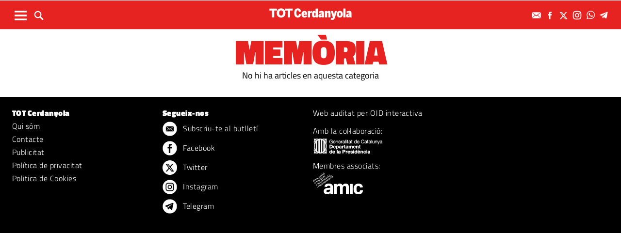

--- FILE ---
content_type: text/html; charset=UTF-8
request_url: https://www.totcerdanyola.cat/memoria?_page=6
body_size: 12741
content:
	
	
<!DOCTYPE html>
<html lang="ca">
<head>
	<meta charset="utf-8"/>
			<title>Memòria - Pàgina 6</title>
		
		<link rel="canonical" href="" />
		<meta name="description" content=" - Pàgina 6"/>
		<meta property="og:title" content="Memòria - Pàgina 6"/>
		<meta property="og:url" content="http://www.totcerdanyola.cat/memoria?_page=6"/>
		<meta property="og:description" content=""/>
		<meta property="og:image" itemprop="image" content="https://www.totcerdanyola.cat/uploads/static/totcerdanyola/appleicon_n.png"/>
        <meta property="og:image:width" content="240"/>
        <meta property="og:image:height" content="240"/>
		<meta property="og:type" content="website"/>
	
	<meta property="og:site_name" content="TOT Cerdanyola"/>

	        <meta name="twitter:card" content="summary"/>
    	<meta name="twitter:url" content="https://www.totcerdanyola.cat/memoria"/>
    	<meta name="twitter:title" content="Memòria"/>
    	<meta name="twitter:description" content=""/>
    	<meta name="twitter:image:src" content="https://www.totcerdanyola.cat/uploads/static/totcerdanyola/appleicon_n.png"/>
		
	
    <meta name="google-site-verification" content="rBIkHAqGRNqt1RzkqrgqK6QE7VTZmX9vPhGuxnUswSs" />
    <meta name="robots" content=index>
    <meta name="viewport" content="width=device-width, initial-scale=1.0, user-scalable=no, maximum-scale=1" />
	<link rel="apple-touch-icon" sizes="152x152" href="https://www.totcerdanyola.cat/uploads/static/totcerdanyola/appleicon_n.png"/>
	<link rel="shortcut icon" type="image/png" href="https://www.totcerdanyola.cat/uploads/static/totcerdanyola/favicon.ico"/>
	<link rel="apple-touch-icon-precomposed" sizes="152x152" href="https://www.totcerdanyola.cat/uploads/static/totcerdanyola/appleicon_n.png"/>
	<script data-schema="Organization" type="application/ld+json"> {"name":"TOT Cerdanyola","url":"https://www.totcerdanyola.cat","logo":"https://www.totcerdanyola.cat/uploads/static/totcerdanyola/appleicon_n.png","sameAs":["https://www.facebook.com/revistatotcerdanyola","https://twitter.com/totcerdanyola", "https://www.instagram.com/totcerdanyola/"],"@type":"Organization","@context":"http://schema.org"}</script>

	    	<!-- Begin comScore Tag -->
    	<!-- End comScore Tag -->

                    <script async src="https://www.googletagmanager.com/gtag/js?id=G-D2NED65HK4"></script>
            <script>
                window.dataLayer = window.dataLayer || [];
                function gtag(){dataLayer.push(arguments);}
                gtag('js', new Date());
                                    gtag('config', 'UA-996323-7');
                                gtag('config', 'G-D2NED65HK4');
                gtag('config', 'G-54J5VD50X1');
                gtag('config', 'G-N0YJWPVP3F');


            </script>
        		
    <!-- InMobi Choice. Consent Manager Tag v3.0 (for TCF 2.2) -->
<script type="text/javascript" async=true>
(function() {
  var host = window.location.hostname;
  var element = document.createElement('script');
  var firstScript = document.getElementsByTagName('script')[0];
  var url = 'https://cmp.inmobi.com'
    .concat('/choice/', 'sDE8BjMVs-ufA', '/', host, '/choice.js?tag_version=V3');
  var uspTries = 0;
  var uspTriesLimit = 3;
  element.async = true;
  element.type = 'text/javascript';
  element.src = url;

  firstScript.parentNode.insertBefore(element, firstScript);

  function makeStub() {
    var TCF_LOCATOR_NAME = '__tcfapiLocator';
    var queue = [];
    var win = window;
    var cmpFrame;

    function addFrame() {
      var doc = win.document;
      var otherCMP = !!(win.frames[TCF_LOCATOR_NAME]);

      if (!otherCMP) {
        if (doc.body) {
          var iframe = doc.createElement('iframe');

          iframe.style.cssText = 'display:none';
          iframe.name = TCF_LOCATOR_NAME;
          doc.body.appendChild(iframe);
        } else {
          setTimeout(addFrame, 5);
        }
      }
      return !otherCMP;
    }

    function tcfAPIHandler() {
      var gdprApplies;
      var args = arguments;

      if (!args.length) {
        return queue;
      } else if (args[0] === 'setGdprApplies') {
        if (
          args.length > 3 &&
          args[2] === 2 &&
          typeof args[3] === 'boolean'
        ) {
          gdprApplies = args[3];
          if (typeof args[2] === 'function') {
            args[2]('set', true);
          }
        }
      } else if (args[0] === 'ping') {
        var retr = {
          gdprApplies: gdprApplies,
          cmpLoaded: false,
          cmpStatus: 'stub'
        };

        if (typeof args[2] === 'function') {
          args[2](retr);
        }
      } else {
        if(args[0] === 'init' && typeof args[3] === 'object') {
          args[3] = Object.assign(args[3], { tag_version: 'V3' });
        }
        queue.push(args);
      }
    }

    function postMessageEventHandler(event) {
      var msgIsString = typeof event.data === 'string';
      var json = {};

      try {
        if (msgIsString) {
          json = JSON.parse(event.data);
        } else {
          json = event.data;
        }
      } catch (ignore) {}

      var payload = json.__tcfapiCall;

      if (payload) {
        window.__tcfapi(
          payload.command,
          payload.version,
          function(retValue, success) {
            var returnMsg = {
              __tcfapiReturn: {
                returnValue: retValue,
                success: success,
                callId: payload.callId
              }
            };
            if (msgIsString) {
              returnMsg = JSON.stringify(returnMsg);
            }
            if (event && event.source && event.source.postMessage) {
              event.source.postMessage(returnMsg, '*');
            }
          },
          payload.parameter
        );
      }
    }

    while (win) {
      try {
        if (win.frames[TCF_LOCATOR_NAME]) {
          cmpFrame = win;
          break;
        }
      } catch (ignore) {}

      if (win === window.top) {
        break;
      }
      win = win.parent;
    }
    if (!cmpFrame) {
      addFrame();
      win.__tcfapi = tcfAPIHandler;
      win.addEventListener('message', postMessageEventHandler, false);
    }
  };

  makeStub();

  function makeGppStub() {
    const CMP_ID = 10;
    const SUPPORTED_APIS = [
      '2:tcfeuv2',
      '6:uspv1',
      '7:usnatv1',
      '8:usca',
      '9:usvav1',
      '10:uscov1',
      '11:usutv1',
      '12:usctv1'
    ];

    window.__gpp_addFrame = function (n) {
      if (!window.frames[n]) {
        if (document.body) {
          var i = document.createElement("iframe");
          i.style.cssText = "display:none";
          i.name = n;
          document.body.appendChild(i);
        } else {
          window.setTimeout(window.__gpp_addFrame, 10, n);
        }
      }
    };
    window.__gpp_stub = function () {
      var b = arguments;
      __gpp.queue = __gpp.queue || [];
      __gpp.events = __gpp.events || [];

      if (!b.length || (b.length == 1 && b[0] == "queue")) {
        return __gpp.queue;
      }

      if (b.length == 1 && b[0] == "events") {
        return __gpp.events;
      }

      var cmd = b[0];
      var clb = b.length > 1 ? b[1] : null;
      var par = b.length > 2 ? b[2] : null;
      if (cmd === "ping") {
        clb(
          {
            gppVersion: "1.1", // must be “Version.Subversion”, current: “1.1”
            cmpStatus: "stub", // possible values: stub, loading, loaded, error
            cmpDisplayStatus: "hidden", // possible values: hidden, visible, disabled
            signalStatus: "not ready", // possible values: not ready, ready
            supportedAPIs: SUPPORTED_APIS, // list of supported APIs
            cmpId: CMP_ID, // IAB assigned CMP ID, may be 0 during stub/loading
            sectionList: [],
            applicableSections: [-1],
            gppString: "",
            parsedSections: {},
          },
          true
        );
      } else if (cmd === "addEventListener") {
        if (!("lastId" in __gpp)) {
          __gpp.lastId = 0;
        }
        __gpp.lastId++;
        var lnr = __gpp.lastId;
        __gpp.events.push({
          id: lnr,
          callback: clb,
          parameter: par,
        });
        clb(
          {
            eventName: "listenerRegistered",
            listenerId: lnr, // Registered ID of the listener
            data: true, // positive signal
            pingData: {
              gppVersion: "1.1", // must be “Version.Subversion”, current: “1.1”
              cmpStatus: "stub", // possible values: stub, loading, loaded, error
              cmpDisplayStatus: "hidden", // possible values: hidden, visible, disabled
              signalStatus: "not ready", // possible values: not ready, ready
              supportedAPIs: SUPPORTED_APIS, // list of supported APIs
              cmpId: CMP_ID, // list of supported APIs
              sectionList: [],
              applicableSections: [-1],
              gppString: "",
              parsedSections: {},
            },
          },
          true
        );
      } else if (cmd === "removeEventListener") {
        var success = false;
        for (var i = 0; i < __gpp.events.length; i++) {
          if (__gpp.events[i].id == par) {
            __gpp.events.splice(i, 1);
            success = true;
            break;
          }
        }
        clb(
          {
            eventName: "listenerRemoved",
            listenerId: par, // Registered ID of the listener
            data: success, // status info
            pingData: {
              gppVersion: "1.1", // must be “Version.Subversion”, current: “1.1”
              cmpStatus: "stub", // possible values: stub, loading, loaded, error
              cmpDisplayStatus: "hidden", // possible values: hidden, visible, disabled
              signalStatus: "not ready", // possible values: not ready, ready
              supportedAPIs: SUPPORTED_APIS, // list of supported APIs
              cmpId: CMP_ID, // CMP ID
              sectionList: [],
              applicableSections: [-1],
              gppString: "",
              parsedSections: {},
            },
          },
          true
        );
      } else if (cmd === "hasSection") {
        clb(false, true);
      } else if (cmd === "getSection" || cmd === "getField") {
        clb(null, true);
      }
      //queue all other commands
      else {
        __gpp.queue.push([].slice.apply(b));
      }
    };
    window.__gpp_msghandler = function (event) {
      var msgIsString = typeof event.data === "string";
      try {
        var json = msgIsString ? JSON.parse(event.data) : event.data;
      } catch (e) {
        var json = null;
      }
      if (typeof json === "object" && json !== null && "__gppCall" in json) {
        var i = json.__gppCall;
        window.__gpp(
          i.command,
          function (retValue, success) {
            var returnMsg = {
              __gppReturn: {
                returnValue: retValue,
                success: success,
                callId: i.callId,
              },
            };
            event.source.postMessage(msgIsString ? JSON.stringify(returnMsg) : returnMsg, "*");
          },
          "parameter" in i ? i.parameter : null,
          "version" in i ? i.version : "1.1"
        );
      }
    };
    if (!("__gpp" in window) || typeof window.__gpp !== "function") {
      window.__gpp = window.__gpp_stub;
      window.addEventListener("message", window.__gpp_msghandler, false);
      window.__gpp_addFrame("__gppLocator");
    }
  };

  makeGppStub();

  var uspStubFunction = function() {
    var arg = arguments;
    if (typeof window.__uspapi !== uspStubFunction) {
      setTimeout(function() {
        if (typeof window.__uspapi !== 'undefined') {
          window.__uspapi.apply(window.__uspapi, arg);
        }
      }, 500);
    }
  };

  var checkIfUspIsReady = function() {
    uspTries++;
    if (window.__uspapi === uspStubFunction && uspTries < uspTriesLimit) {
      console.warn('USP is not accessible');
    } else {
      clearInterval(uspInterval);
    }
  };

  if (typeof window.__uspapi === 'undefined') {
    window.__uspapi = uspStubFunction;
    var uspInterval = setInterval(checkIfUspIsReady, 6000);
  }
})();
</script>
<!-- End InMobi Choice. Consent Manager Tag v3.0 (for TCF 2.2) -->

	<script>
        ( function() {
          var insertAdsByGoogleJs = function() {
            var element = document.createElement('script');
            var firstScript = document.getElementsByTagName('script')[0];
            var url = "https://pagead2.googlesyndication.com/pagead/js/adsbygoogle.js";
            element.async = true;
            element.type = 'text/javascript';
            element.src = url;
            firstScript.parentNode.insertBefore(element, firstScript);
          };
          // Run this in an interval (every 0.1s) just in case we are still waiting for consent
          var cnt = 0;
          var consentSetInterval = setInterval(function(){
            cnt += 1;
            // Bail if we have not gotten a consent response after 60 seconds.
            if( cnt === 600 )
              clearInterval(consentSetInterval);
            if( typeof window.__tcfapi !== 'undefined' ) { // Check if window.__tcfapi has been set
              clearInterval( consentSetInterval );
              window.__tcfapi( 'addEventListener', 2, function( tcData,listenerSuccess ) {
                if ( listenerSuccess ) {
                  if( tcData.eventStatus === 'tcloaded' || tcData.eventStatus === 'useractioncomplete' ) {
                    if ( ! tcData.gdprApplies ) {
                      // GDPR DOES NOT APPLY
                      // Insert adsbygoogle.js onto the page.
                      insertAdsByGoogleJs();
                    }
                    else {
                      // GDPR DOES APPLY
                      // Purpose 1 refers to the storage and/or access of information on a device.
                      var hasDeviceStorageAndAccessConsent = tcData.purpose.consents[1] || false;
                      // Google Requires Consent for Purpose 1
                      if (hasDeviceStorageAndAccessConsent) {
                        // GLOBAL VENDOR LIST - https://iabeurope.eu/vendor-list-tcf-v2-0/
                        // CHECK FOR GOOGLE ADVERTISING PRODUCTS CONSENT. (IAB Vendor ID 755)
                        var hasGoogleAdvertisingProductsConsent = tcData.vendor.consents[755] || false;
                        // Check if the user gave Google Advertising Products consent (iab vendor 755)
                        if(hasGoogleAdvertisingProductsConsent) {
                          // Insert adsbygoogle.js onto the page.
                          insertAdsByGoogleJs();
                        }
                      }
                    }
                  }
                }
              } );
            }
            cnt++;
          }, 100);
        })();
      </script>
      
    <!-- Google Tag Manager -->
    <script>(function(w,d,s,l,i){w[l]=w[l]||[];w[l].push({'gtm.start':
    new Date().getTime(),event:'gtm.js'});var f=d.getElementsByTagName(s)[0],
    j=d.createElement(s),dl=l!='dataLayer'?'&l='+l:'';j.async=true;j.src=
    'https://www.googletagmanager.com/gtm.js?id='+i+dl;f.parentNode.insertBefore(j,f);
    })(window,document,'script','dataLayer','GTM-M9BCW8ZL');</script>
    <!-- End Google Tag Manager -->
    
    <!-- Google Tag Manager (noscript) -->
    <noscript><iframe src="https://www.googletagmanager.com/ns.html?id=GTM-M9BCW8ZL"
    height="0" width="0" style="display:none;visibility:hidden"></iframe></noscript>
    <!-- End Google Tag Manager (noscript) -->
	
    	

    <script type="application/javascript">
        (function () {
            var carga_gpt = function () {
                console.log('carga_gpt.js');

                var element = document.createElement('script');
                var posicionscript = document.getElementsByTagName('script')[0];
                var url = "https://securepubads.g.doubleclick.net/tag/js/gpt.js";
                element.async = true;
                element.type = 'text/javascript';
                element.src = url;


                console.log(posicionscript);

                posicionscript.parentNode.insertBefore(element, posicionscript);
            };
            // Revisamos el consentimiento cada 0.1s
            var contador = 0;
            var intervaloConsentimiento = setInterval(function () {
                contador += 1;
                // Si no responde en 60 segundos
                if (contador === 600)
                    clearInterval(intervaloConsentimiento);
                if (typeof window.__tcfapi !== 'undefined') { // Check if window.__tcfapi has been set
                    clearInterval(intervaloConsentimiento);
                    window.__tcfapi('addEventListener', 2, function (tcData, isOk) {
                        if (isOk) {
                            if (tcData.eventStatus === 'tcloaded' || tcData.eventStatus === 'useractioncomplete') {
                                if (!tcData.gdprApplies) {
                                    // iNSERTAMOS, ESTA FUERA DE EUROPA
                                    carga_gpt();
                                }
                                else {
                                    // REVISAMOS CONSENTIMIENTO Purpose 1 de almacenamiento y acceso de datos
                                    var tieneConsentimientoAlmacenamientoyAccesoDatos = tcData.purpose.consents[1] || false;
                                    if (tieneConsentimientoAlmacenamientoyAccesoDatos) {
                                        // Revisamos consentimiento del id de google (el 755 en el iab)  https://iabeurope.eu/vendor-list-tcf-v2-0/
                                        var tieneConsentimientoGoogle = tcData.vendor.consents[755] || false;
                                        if (tieneConsentimientoGoogle) {
                                            // Insertamos
                                            carga_gpt();
                                        }
                                    }
                                }
                            }
                        }
                    });
                }
                contador++;
            }, 100);
        })();
    </script>




    <script>
        var googletag = googletag || {};
        googletag.cmd = googletag.cmd || [];
    </script>
    <script>

        googletag.cmd.push(function () {
            interstitialSlot = googletag.defineOutOfPageSlot(
                '/22051376015/Catalunyamagrada/Interstitial_800x600',
                googletag.enums.OutOfPageFormat.INTERSTITIAL);

            if (interstitialSlot) {
                interstitialSlot.addService(googletag.pubads());
            }
            googletag.defineSlot('/22051376015/Catalunyamagrada/Filmstrip_1', [300, 600], 'div-gpt-ad-1603962272964-0').addService(googletag.pubads());
            googletag.defineSlot('/22051376015/Catalunyamagrada/Filmstrip_2', [300, 600], 'div-gpt-ad-1603962541409-0').addService(googletag.pubads());

            googletag.defineSlot('/22051376015/Catalunyamagrada/Sidekick_1', [300, 250], 'div-gpt-ad-1603962803347-0').addService(googletag.pubads());
            googletag.defineSlot('/22051376015/Catalunyamagrada/Sidekick_2', [300, 250], 'div-gpt-ad-1603962830094-0').addService(googletag.pubads());
            googletag.defineSlot('/22051376015/Catalunyamagrada/Sidekick_3', [300, 250], 'div-gpt-ad-1603962866074-0').addService(googletag.pubads());
            googletag.defineSlot('/22051376015/Catalunyamagrada/Sidekick_4_300x250', [300, 250], 'div-gpt-ad-1603962905531-0').addService(googletag.pubads());
            googletag.defineSlot('/22051376015/Catalunyamagrada/Sidekick_5', [300, 250], 'div-gpt-ad-1603962944956-0').addService(googletag.pubads());
            googletag.defineSlot('/22051376015/Catalunyamagrada/Sidekick_InText', [[300, 250], [300, 600]], 'div-gpt-ad-1603962976933-0').addService(googletag.pubads());
            googletag.defineSlot('/22051376015/Catalunyamagrada/Sidekick_PostTitular', [300, 250], 'div-gpt-ad-1603963010332-0').addService(googletag.pubads());

            if (window.innerWidth > 650) {
                googletag.defineSlot('/22051376015/Catalunyamagrada/Adsense_Flotant_728x90', [728, 90], 'div-gpt-ad-1605607600849-0').addService(googletag.pubads());
                googletag.defineSlot('/22051376015/Catalunyamagrada/Home_billboard_1', [970, 90], 'div-gpt-ad-1603962586569-0').addService(googletag.pubads());
                googletag.defineSlot('/22051376015/Catalunyamagrada/Home_billboard_2', [970, 90], 'div-gpt-ad-1603962630733-0').addService(googletag.pubads());
                googletag.defineSlot('/22051376015/Catalunyamagrada/Home_billboard_3', [970, 90], 'div-gpt-ad-1603962688872-0').addService(googletag.pubads());
                googletag.defineSlot('/22051376015/Catalunyamagrada/Home_billboard_4', [970, 90], 'div-gpt-ad-1603962724075-0').addService(googletag.pubads());
                googletag.defineSlot('/22051376015/Catalunyamagrada/Home_billboard_5', [970, 90], 'div-gpt-ad-1603962759556-0').addService(googletag.pubads());
            }else{
                googletag.defineSlot('/22051376015/Catalunyamagrada/Home_billboard_mobile_1', [[300, 31], [300, 50]], 'div-gpt-ad-1605775221296-0').addService(googletag.pubads());
                googletag.defineSlot('/22051376015/Catalunyamagrada/Home_billboard_mobile_2', [[300, 31], [300, 50]], 'div-gpt-ad-1605775279070-0').addService(googletag.pubads());
                googletag.defineSlot('/22051376015/Catalunyamagrada/Home_billboard_mobile_3', [[300, 31], [300, 50]], 'div-gpt-ad-1605775301533-0').addService(googletag.pubads());
                googletag.defineSlot('/22051376015/Catalunyamagrada/Home_billboard_mobile_4', [[300, 31], [300, 50]], 'div-gpt-ad-1605775344349-0').addService(googletag.pubads());
                googletag.defineSlot('/22051376015/Catalunyamagrada/Home_billboard_mobile_5', [[300, 50], [300, 31]], 'div-gpt-ad-1605775370973-0').addService(googletag.pubads());
                googletag.defineSlot('/22051376015/Catalunyamagrada/Adsense_flotant_300x50', [300, 50], 'div-gpt-ad-1605608476485-0').addService(googletag.pubads());

            }
            googletag.pubads().enableSingleRequest();
            googletag.pubads().setTargeting('Seccion', ['portada-memoria']);googletag.pubads().setTargeting('Patrocinio', ['']).setTargeting("subsite", 'totcerdanyola');
            googletag.enableServices();
        });

</script>


		
	<style>
        * {-webkit-box-sizing: border-box; -moz-box-sizing: border-box; box-sizing: border-box;}
        .col-lg-1, .col-lg-2, .col-lg-3, .col-lg-4, .col-lg-5, .col-lg-6, .col-lg-7, .col-lg-8, .col-lg-9, .col-lg-10, .col-lg-11, .col-lg-12 { float: left;}

        body {margin:0; padding:0; font-family: 'Titillium web', serif; font-weight: 400; font-size:18px; line-height: 1.55em; color:#000; background:#FFFFFF; text-align: center;}
        article, aside, details, figcaption, figure, footer, header, hgroup, main, menu, nav, section, summary { display: block; }
        h1, h2, h3, h4, h5, h6 {margin:0; padding:0; border:none; color: inherit; background:inherit; font-weight: inherit; font-size: inherit;}
        .body_home .containerex, .body-int .containerex,.body-int-gallery .containerex { margin-right: auto; margin-left: auto; padding-left: 10px; padding-right: 10px; float:initial; overflow:hidden; }
        .cscontent > .row { width: 100%;margin: 0; }
        .paddingbot { padding-bottom: 10px; }
        .padrowi { padding-top: 10px; }
        .redbg { background-color: #75c852; }
        a, a:link, a:hover, a:visited, a:active {color:inherit; text-decoration:none; cursor:pointer;}
        .billboard { background-color: #e1e6e6; text-align: center; margin: 0 0 0; }
        .billboard-main { background-color: #e1e6e6; text-align: center; margin: 0 0; line-height: 0;}
        .ribbon { background-color: #000000; height: 30px; text-align: left; color: #fff; font-family: 'Titillium Web', sans-serif;  }
        .top { background-color: #75c852; }
        .top_fixed { position: fixed;top: 0;left: 0;width: 100%;z-index: 2;border-bottom: 1px solid #d9d9db;}
        .header_cont { padding: 24px 0 0 0; }
        .top_fixed .header_cont {border: 0;padding: 0;}
        .body_home .header_cont a.logo {display: block;position: relative;overflow: hidden;width: 440px;height: 93px;margin: 0 auto 20px auto;background: url(/uploads/static/totcerdanyola/imatges/logo-main.svg) center center/100% no-repeat;}
        .top_fixed .header_cont a.logo {width: 170px;height: 37px;margin-top: 9px;margin-bottom: 13px;}
        .header_cont a.logo h1,.header_cont a.logo p{position:absolute;top:-300px}
        .top_wrapper{width:100%;max-width:1240px;position:relative;margin:0 auto}
        .v_menu{position:absolute !important;bottom:0;left:0;font-family:'Titillium web', sans-serif}
        .dropdown{position:relative}
        .dropdown .dropdown_btn{display:block}
        .dropdown .dropdown_panel{display:none;z-index:1;overflow:hidden}
        .v_menu .dropdown_btn{height:55px;padding:0 10px 0 0;line-height:55px;font-size:13px;text-transform:uppercase;color:#fff}
        .v_menu .dropdown_btn span{display:inline-block;margin-bottom:5px;width:25px;height:20px;background:url("/uploads/static/totcerdanyola/imatges/ico-hmenu-white.svg") center center/contain no-repeat;vertical-align:middle;margin-right:0;margin-left:10px}
        .top_search{position:absolute !important;bottom:0;left:40px;font-family:'Titillium web', sans-serif}
        .top_search .dropdown_btn{height:55px;padding:0 10px;line-height:55px;font-size:13px;text-transform:uppercase;color:#fff}
        .top_search .dropdown_btn span{display:inline-block;margin-bottom:5px;width:20px;height:20px;background:url("/uploads/static/totcerdanyola/imatges/ico-lens-white.svg") center center no-repeat;background-size:100%;vertical-align:middle;margin-right:5px}
        .body_home .nav_1{display:block}
        ul{list-style:none}
        .nav_1{color:#fff;text-transform:uppercase;font-size:16px;font-family:'Titillium web', sans-serif;font-weight:400;line-height:1em;letter-spacing:0.04em}
        .nav_1 ul{padding:0;width:51%;margin:16px auto 22px;height:17px;overflow:hidden;max-width:800px}
        .nav_1 ul li{display:inline-block;margin:2px 4px}
        .top_fixed .banner, .top_fixed .ribbon, .top_fixed .nav_1 { display: none; }
        .follow_panel{position:absolute !important;bottom:15px;right:0;font-family:'Titillium web', sans-serif}
        .follow_panel span{display:inline-block;margin-bottom:5px;width:19px;height:19px;background:url("/uploads/static/totcerdanyola/imatges/ico-fb-dark-gray.svg") center center no-repeat;vertical-align:middle;margin-right:5px}
        .follow_panel span.mail{background-image:url("/uploads/static/totcerdanyola/imatges/ico-mail-menu.svg");background-size:34px}
        .follow_panel span.fb{background-image:url("/uploads/static/totcerdanyola/imatges/ico-fb-menu.svg");background-size:24px}
        .follow_panel span.tw{background-image:url("/uploads/static/totcerdanyola/imatges/ico-tw-menu.svg");background-size:28px}
        .follow_panel span.yt{background-image:url("/uploads/static/totcerdanyola/imatges/ico-yt-menu.svg");background-size:34px;width:32px}
        .follow_panel span.gp{background-image:url("/uploads/static/totcerdanyola/imatges/ico-gp-soft-gray.svg");background-size:15px}
        .follow_panel span.ig{background-image:url("/uploads/static/totcerdanyola/imatges/ico-ig-menu.svg");background-size:30px}
        .follow_panel span.rss{background-image:url("/uploads/static/totcerdanyola/imatges/ico-rss-soft-gray.svg");background-size:13px;margin-right:3px}
        .follow_panel span.li{background-image:url("/uploads/static/totcerdanyola/imatges/ico-li-soft-gray.svg");background-size:13px;margin-right:3px}
        .follow_panel span.wh{background-image:url("/uploads/static/totcerdanyola/imatges/ico-wh-menu.svg");background-size:28px}
        .follow_panel span.tl{background-image:url("/uploads/static/totcerdanyola/imatges/ico-tl-menu.svg");background-size:28px}
        @media (min-width: 1280px){
            .body-int .containerex,.body-int-gallery .containerex,.body_home .containerex{width:1260px}
            .opening_story .story_block_img img{height:auto;width:100%;min-height:0;min-width:0;max-width:1600px;object-fit:cover;max-height:inherit}

        }
        @media (min-width: 1200px) {
            .col-lg-12 { width: 100%; }
        }
        .breaking_news{margin:0 0 10px;padding:10px 0;color:#FFF;background:#EF3B2F;font-size:18px;line-height:24px;position:relative}
        .breaking_news .info{position:absolute;left:10px;font-weight:900;font-size:22px;text-transform:uppercase;top:6px}
        .breaking_news .info img{display: inline-block; float: left;margin-right: 5px;}
        .breaking_news .info span{display: inline-block; float: left; padding: 5px;}
        .opening_story{position:relative;height:425px;overflow:hidden;text-align:center;margin-bottom:0}
        /*.body_home .opening_story .story_block_img{max-height:486px}*/
        .opening_story .story_block_img{width:100% !important;height:100%;overflow:hidden !important;background:#000000;line-height:0}
        .mbm_opening_story .story_block_img{position:absolute;top:0;left:0;width:100%;height:100%;background-color:#ef3b2f}
        .story_block_img div{position:absolute;top:0;width:100%;height:100%;max-width:1600px;left:50%;transform:translate(-50%, 0);pointer-events:none}
        .story_block.opening_story.full_width .story_block_img div{pointer-events:none;background:url('/uploads/static/totcerdanyola/imatges/degradat.png') 0/100%}
        .opening_story .story_block_img a{width:100%;max-height:inherit;height:100%}
        .opening_story .story_block_data{position:absolute;bottom:0;left:0;width:100%;padding:0 0 20px}
        .story_block_data .category{font-family:'Titillium web', sans-serif;font-size:14px;line-height:1em;font-weight:400;letter-spacing:0.02rem;color:#fff;text-transform:uppercase;margin-top:-5px;margin-bottom:5px}
        .opening_story .story_block_data .category{margin-bottom:10px}
        .story_block_data .title{font-family:'Open Sans', serif;font-size:36px;line-height:1.09em;letter-spacing:-0.02em;padding:0 0 7px}
        .opening_story .story_block_data .title{width:92%;max-width:1100px;margin:0 auto 5px;font-size:60px;line-height:60px;color:#fff;font-weight:700;text-shadow:0 0 8px #444}
        .story_block_data .subtitle{font-size:24px;font-weight:300;line-height:28px}
        .opening_story .story_block_data .subtitle{max-width:1100px;margin:20px auto 0;padding:0 20px;font-size:24px;line-height:28px;font-weight:300;color:#fff;text-shadow:0 0 4px #444}
        .story_block_data .info{font-family:'Titillium web', sans-serif;font-weight:300;font-size:12px;color:#a0aab4;letter-spacing:0.02em;line-height:25px;height:25px;margin-top:5px}
        .opening_story .story_block_data .info{height:30px}
        .opening_story .story_block_data .info{color:#fff}
    </style>
    <!--
    <script async src="https://pagead2.googlesyndication.com/pagead/js/adsbygoogle.js"></script>
    <script>
         (adsbygoogle = window.adsbygoogle || []).push({
              google_ad_client: "ca-pub-3830098147409512",
              enable_page_level_ads: true
         });
    </script>
    -->
 
    <link rel="alternate" type="application/rss+xml" title="Subscriu-te a TOT Cerdanyola" href="https://www.totcerdanyola.cat/uploads/feeds/feed_totcerdanyola_ca.xml" />
	<script  src="https://ajax.googleapis.com/ajax/libs/jquery/2.1.1/jquery.min.js" ></script>
    <script src="https://www.google.com/recaptcha/api.js" async></script>
    
    <!-- OneSignal -->
    <script src="https://cdn.onesignal.com/sdks/OneSignalSDK.js" async=""></script>
    <script>
        if((document.cookie.match(/^(.*;)?\s*acceptCookies\s*=\s*[^;]+(.*)?$/)!==null)){
            var OneSignal = window.OneSignal || [];
            OneSignal.push(function() {
                OneSignal.init({
                    appId: "bbc1359a-3bbc-4bf7-89c4-e1dfd71d6362",
                });
            });
        }
    </script>
    <!-- /OneSignal -->
            <meta property='stats:type' content='section' />
        <script type="text/javascript">
      !function(){var n=function(n){var t="https://static.comitiumanalytics.com/js/",c=document.createElement("script");c.async=!0,!0===n?(c.type="module",c.src=t+"client.modern.js"):(c.setAttribute("nomodule",""),c.src=t+"client.js"),document.head.appendChild(c)};window.caConfig||(window.caConfig={}),window.caConfig.account="59_5l8swibh12g484sgco080wg84csgk44scc0gwcw04swgcgo4ws",n(!0),n(!1)}();
    </script>
		
	<link rel="stylesheet" href="/css/6b05158.css?v=6964d4d5ef810" />

	</head>
<body itemscope itemtype="http://schema.org/WebPage" class="body-int">
	<div class="page">
		<div class="cscontent">
			<div class="row"><div class="col-xs-12 col-sm-12 col-md-12 col-lg-12 paddingout"><div class="csl-inner csl-hot"><div class="container-fluid billboard billboard-main">
            <div id='div-gpt-ad-1603962586569-0' >
            <script>
                    googletag.cmd.push(function() { googletag.display('div-gpt-ad-1603962586569-0')});
            </script>
        </div>
        </div><div class="container-fluid billboard billboard-main">
            <div id='div-gpt-ad-1605775221296-0' >
            <script>
                    googletag.cmd.push(function() { googletag.display('div-gpt-ad-1605775221296-0')});
            </script>
        </div>
        </div></div></div><div class="col-xs-12 col-sm-12 col-md-12 col-lg-12 paddingout redbg"><div class="csl-inner csl-hot"><header class="top">

        <div class="header_cont">
            <a class="logo" href="/" title="TOT Cerdanyola - El mitjà de comunicació referent a Cerdanyola des del 1987">


                                    <img src="/uploads/static/totcerdanyola/imatges/logo_article.png" title="logotip" alt="logotip" class="logoprint"/>
                            </a>
            <div class="header_extra">
                <div class="header_extra_title">
                    <div></div>
                    <span></span>
                </div>
                <div class="header_extra_box"></div>
            </div>
        </div>

        <nav>
            <div class="nav_1">
                <!-- BEGIN MENU 'Menú Horitzontal' (1) -->
                <div class="nav_1">
                    <ul class="m1">
                                                    <li class="nav_1_item_n"><a title="Nadal" href="/tag/nadal" target="_self">Nadal</a></li>
                                                    <li class="nav_1_item_n"><a title="Guia de la Ciutat" href="/guia-cerdanyola" target="_self">Guia de la Ciutat</a></li>
                                                    <li class="nav_1_item_n"><a title="Actualitat" href="/actualitat" target="_self">Actualitat</a></li>
                                                    <li class="nav_1_item_n"><a title="Cultura" href="/actualitat/cultura" target="_self">Cultura</a></li>
                                                    <li class="nav_1_item_n"><a title="Esports" href="/esports" target="_self">Esports</a></li>
                                                    <li class="nav_1_item_n"><a title="Classificats" href="https://www.totsantcugat.cat/seccio-classificats.html" target="_self">Classificats</a></li>
                                            </ul>
                </div>
                <div class="clear"></div>
                <!-- END MENU 'Menú Horitzontal' (1) -->
            </div>
        </nav>

        <div class="top_wrapper">
            <div class="follow_panel">
                <a target="_blank" rel="nofollow" href="/subscriurem.html" title="Subscriu-te al butlletí"  ><span class="mail"></span></a>                <a target="_blank" href="https://www.facebook.com/revistatotcerdanyola"   title="Facebook" rel="nofollow"><span class="fb"></span></a>                <a target="_blank" href="https://twitter.com/totcerdanyola"   title="Twitter" rel="nofollow"><span class="tw"></span></a>                <a target="_blank" href="https://www.instagram.com/totcerdanyola/"   title="Instagram" rel="nofollow"><span class="ig"></span></a>                                 <a rel="nofollow"  href="https://web.whatsapp.com/send?phone=34683470289&amp;text="   title="WhatsApp" target="_blank"><span class="wh"></span></a>                  <a target="_blank" href="https://t.me/totcerdanyola"   title="Telegram" rel="nofollow"><span class="tl"></span></a>
            </div>

            <div class="v_menu dropdown">
                <a class="dropdown_btn">
                    <span></span>
                </a>
                <div class="underlay"></div>
                <div class="dropdown_panel">
                    <div class="dropdown_wrapper">
                        <div class="h_form search_panel mobile-element">
                            <form id="" name="" action="/cerca-general.html" method="GET">
                                <div class="form_row">
                                    <p class="text">
                                        <input name="search" placeholder="| cerca paraula" type="text">
                                    </p>
                                    <p class="submit">
                                        <a class="btn"></a>
                                    </p>
                                </div>
                            </form>
                        </div>

                        <div class="sections_list parentheight">
                            <div class="containerex parentheight  overflowy">
                                <div class="col-xs-12 col-sm-6 col-md-6 col-lg-6 padrowi">
                                    <div class="col-xs-12 col-sm-6 col-md-6 col-lg-6">
                                        <span class="sections_title">Seccions</span>
                                        <div class="nav_1">
                                            <ul class="m1">
                                                                                                    <li class="nav_1_item_n"><a title="Nadal" href="/tag/nadal" target="_self">Nadal</a></li>
                                                                                                    <li class="nav_1_item_n"><a title="Guia de la Ciutat" href="/guia-cerdanyola" target="_self">Guia de la Ciutat</a></li>
                                                                                                    <li class="nav_1_item_n"><a title="Actualitat" href="/actualitat" target="_self">Actualitat</a></li>
                                                                                                    <li class="nav_1_item_n"><a title="Cultura" href="/actualitat/cultura" target="_self">Cultura</a></li>
                                                                                                    <li class="nav_1_item_n"><a title="Esports" href="/esports" target="_self">Esports</a></li>
                                                                                                    <li class="nav_1_item_n"><a title="Classificats" href="https://www.totsantcugat.cat/seccio-classificats.html" target="_self">Classificats</a></li>
                                                

                                            </ul>
                                        </div>
                                    </div>
                                    <div class="col-xs-12 col-sm-6 col-md-6 col-lg-6  ">
                                        <span class="sectionlisttitle">Segueix-nos</span>
                                           <a href="/subscriurem.html" title="Subscriu-te al butlletí"><img class="sectionlistimg" src="/uploads/static/totcerdanyola/imatges/footersubscribe.png" title="Subscriu-te al butlletí" alt="Subscriu-te al butlletí">Subscriu-te al butlletí</a>                                         <a rel="nofollow" href="https://www.facebook.com/revistatotcerdanyola"   title="Facebook"><img class="sectionlistimg" src="/uploads/static/totcerdanyola/imatges/footerfb.png"   title="Facebook" alt="Facebook">       Facebook</a>                                           <a rel="nofollow" href="https://twitter.com/totcerdanyola"   title="Twitter"><img class="sectionlistimg" src="/uploads/static/totcerdanyola/imatges/footerx.png"   title="Twitter" alt="Twitter">       Twitter</a>                                           <a rel="nofollow" href="https://www.instagram.com/totcerdanyola/"   title="Instagram"><img class="sectionlistimg" src="/uploads/static/totcerdanyola/imatges/footerig.png"   title="Instagram" alt="Instagram">       Instagram</a>                                                                                   <a rel="nofollow" class="hidden-xs hidden-md" href="https://web.whatsapp.com/send?phone=34683470289&amp;text="   title="WhatsApp"><img class="sectionlistimg" src="/uploads/static/totcerdanyola/imatges/footerwh.png"   title="WhatsApp" alt="WhatsApp">       WhatsApp</a>                                           <a rel="nofollow" class="hidden-md hidden-lg" href="https://api.whatsapp.com/send?phone=34683470289&amp;text="   title="WhatsApp"><img class="sectionlistimg" src="/uploads/static/totcerdanyola/imatges/footerwh.png"   title="WhatsApp" alt="WhatsApp">       WhatsApp</a>                                           <a rel="nofollow" href="https://t.me/totcerdanyola"   title="Telegram"><img class="sectionlistimg" src="/uploads/static/totcerdanyola/imatges/footertl.png"   title="Telegram" alt="Telegram">       Telegram</a>                                                                              </div>
                                </div>
                                <div class="col-xs-12 col-sm-6 col-md-6 col-lg-6 tematics padrowi">
                                    <div class="col-xs-12 col-sm-6 col-md-6 col-lg-6">
                                        <span class="sections_title">Temàtics</span>
                                                                                    <a href="https://www.viaempresa.cat/" title="Viaempresa">Viaempresa</a>
                                                                                    <a href="https://www.catalunyamagrada.cat/" title="Catalunya M&#039;agrada">Catalunya M&#039;agrada</a>
                                                                                    <a href="http://paresinens.cat/" title="Pares i Nens">Pares i Nens</a>
                                                                            </div>
                                    <div class="col-xs-12 col-sm-6 col-md-6 col-lg-6">
                                        <span class="sections_title">Edicions</span>
                                                                                    <a href="https://www.totsantcugat.cat/" title="Sant Cugat">Sant Cugat</a>
                                                                                    <a href="/" title="Cerdanyola">Cerdanyola</a>
                                                                                    <a href="https://www.totrubi.cat/" title="Rubí">Rubí</a>
                                        

                                        <span class="sectionlisttitle padrowi">Totmedia</span>

                                                                                    <a rel="nofollow" href="http://www.totmedia.cat/" title="El grup" class="speciallink">El grup</a>
                                                                                    <a rel="nofollow" href="/contacte.html" title="Contacte" class="speciallink">Contacte</a>
                                                                                    <a rel="nofollow" href="/legal.html" title="Política de privacitat" class="speciallink">Política de privacitat</a>
                                        
                                    </div>
                                </div>

                            </div>

                            <!-- BEGIN MENU 'Menú Horitzontal' (1) -->

                            <div class="clear"></div>
                        </div>
                    </div>
                </div>
            </div>

            <div class="top_search dropdown">
                <a class="dropdown_btn">
                    <span></span>
                </a>
                <div class="underlay"></div>
                <div class="dropdown_panel" style="width: 1352px; left: -96px;">
                    <div class="dropdown_wrapper">
                        <div class="h_form search_box">
                            <a class="close" title="Tanca"></a>
                            <form name="search-panel_form" action="/cerca-general.html" method="GET">
                                <div class="form_row">
                                    <p class="text">
                                        <input name="search" placeholder="cerca" type="text">
                                    </p>
                                    <p class="submit">
                                        <a class="btn">cerca</a>
                                    </p>
                                </div>
                            </form>
                        </div>
                    </div>
                </div>
            </div>

        </div>

    </header></div></div><div class="col-xs-12 col-sm-12 col-md-12 col-lg-12 containerex content_body"><div class="csl-inner csl-hot"></div></div><div class="col-xs-12 col-sm-12 col-md-12 col-lg-12 paddingout content_body containerex"><div class="csl-inner csl-hot">
    <div class="viewer_seccion_label_interior">
        <h1>
            Memòria
        </h1>
                

    </div>

    
    </div></div><div class="col-xs-12 col-sm-12 col-md-12 col-lg-12"><div class="csl-inner csl-hot">    



    <div class="paddingbot containerex news-list">

        <div class="row" data-container="5cb5aefa5efb6">
            

    No hi ha articles en aquesta categoria


        </div>
    </div>
</div></div><div class="col-xs-12 col-sm-12 col-md-12 col-lg-12"><div class="csl-inner csl-hot"></div></div><div class="col-xs-12 col-sm-12 col-md-12 col-lg-12 bottom"><div class="csl-inner csl-hot"><footer class="footer containerex">
    <div class="row">
        <div class="col-xs-12 col-sm-3 col-md-3 col-lg-3">
            <span class="fottertitle">TOT Cerdanyola</span>
                            <a rel="nofollow" href="/qui-som.html" title="Qui sóm">Qui sóm</a>
                            <a rel="nofollow" href="/contacte.html" title="Contacte">Contacte</a>
                            <a rel="nofollow" href="/legal.html" title="Publicitat">Publicitat</a>
                            <a rel="nofollow" href="/legal.html" title="Política de privacitat">Política de privacitat</a>
                            <a rel="nofollow" href="/politica-de-cookies.html" title="Politica de Cookies">Politica de Cookies</a>
                                    

        </div>

        <div class="col-xs-12 col-sm-3 col-md-3 col-lg-3">
            <span class="fottertitle">Segueix-nos</span>
             <a href="/subscriurem.html" title="Subscriu-te al butlletí" rel="nofollow">               <img class="footerimg" src="/uploads/static/totcerdanyola/imatges/footersubscribe.png" title="Subscriu-te al butlletí" alt="Subscriu-te al butlletí">     Subscriu-te al butlletí</a>             <a href="https://www.facebook.com/revistatotcerdanyola "  title="Facebook" rel="nofollow"  ><img class="footerimg" src="/uploads/static/totcerdanyola/imatges/footerfb.png" title="Facebook" alt="Facebook">       Facebook</a>               <a href="https://twitter.com/totcerdanyola "  title="Twitter" rel="nofollow"  ><img class="footerimg" src="/uploads/static/totcerdanyola/imatges/footerx.png" title="Twitter" alt="Twitter">       Twitter</a>               <a href="https://www.instagram.com/totcerdanyola/ "  title="Instagram" rel="nofollow"  ><img class="footerimg" src="/uploads/static/totcerdanyola/imatges/footerig.png" title="Instagram" alt="Instagram">       Instagram</a>                           <a rel="nofollow" class="hidden-xs hidden-md" href="https://web.whatsapp.com/send?phone=34683470289&amp;text="   title="WhatsApp"><img class="footerimg" src="/uploads/static/totcerdanyola/imatges/footerwh.png"   title="WhatsApp" alt="WhatsApp">       WhatsApp</a>               <a class="hidden-md hidden-lg" href="https://api.whatsapp.com/send?phone=34683470289&amp;text= "  title="WhatsApp" rel="nofollow"  ><img class="footerimg" src="/uploads/static/totcerdanyola/imatges/footerwh.png" title="WhatsApp" alt="WhatsApp">       WhatsApp</a>               <a href="https://t.me/totcerdanyola "  title="Telegram" rel="nofollow"  ><img class="footerimg" src="/uploads/static/totcerdanyola/imatges/footertl.png" title="Telegram" alt="Telegram">       Telegram</a>              

        </div>

        <div class="col-xs-12 col-sm-3 col-md-3 col-lg-3">
            <span>Web auditat per OJD interactiva</span>

            <span class="padrowi">Amb la col·laboració:</span>
            <a href="http://gencat.cat" rel="nofollow">
                <img src="/uploads/static/totcerdanyola/imatges/logo-generalitat.png">
            </a>

            <span class="padrowi">Membres associats:</span>
            <a href="http://amic.cat" rel="nofollow">
                <img src="/uploads/static/totcerdanyola/imatges/logo-amic.png">
            </a>

        </div>
    </div>
</footer></div></div></div>
		</div>
	</div>
    	    <div class="navbar-fixed-bottom hidden-xs"></div>
    <div class="navbar-fixed-bottom hidden-sm hidden-md hidden-lg"></div>
		
	<script type="text/javascript" src="/js/2baa625.js?v=6964d4d5f0433"></script>

	</body>
</html>

--- FILE ---
content_type: text/html; charset=utf-8
request_url: https://www.google.com/recaptcha/api2/aframe
body_size: -84
content:
<!DOCTYPE HTML><html><head><meta http-equiv="content-type" content="text/html; charset=UTF-8"></head><body><script nonce="o13WhMh8GPjFzivW1FKETQ">/** Anti-fraud and anti-abuse applications only. See google.com/recaptcha */ try{var clients={'sodar':'https://pagead2.googlesyndication.com/pagead/sodar?'};window.addEventListener("message",function(a){try{if(a.source===window.parent){var b=JSON.parse(a.data);var c=clients[b['id']];if(c){var d=document.createElement('img');d.src=c+b['params']+'&rc='+(localStorage.getItem("rc::a")?sessionStorage.getItem("rc::b"):"");window.document.body.appendChild(d);sessionStorage.setItem("rc::e",parseInt(sessionStorage.getItem("rc::e")||0)+1);localStorage.setItem("rc::h",'1768596237437');}}}catch(b){}});window.parent.postMessage("_grecaptcha_ready", "*");}catch(b){}</script></body></html>